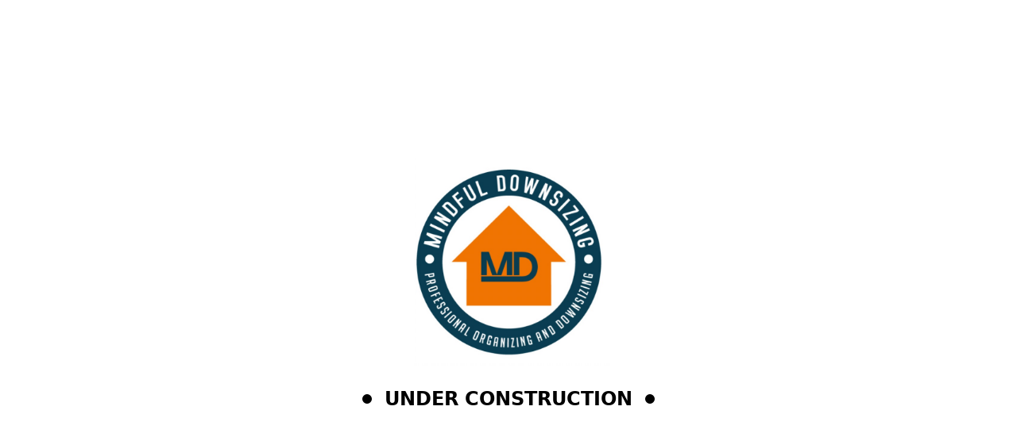

--- FILE ---
content_type: text/html;charset=UTF-8
request_url: https://mindfuldownsizing.com/
body_size: 700
content:
<!DOCTYPE html><html lang="en" class="w-full h-full"><head>
        <meta charset="utf-8">
        <meta name="viewport" content="width=device-width, initial-scale=1, shrink-to-fit=no">
        <meta http-equiv="x-ua-compatible" content="ie=edge">
        <title>Mindful Downsizing</title>
        <link rel="icon" href="/assets/images/logo.jpeg">
        <link rel="stylesheet" href="/assets/build/css/main.css">
    </head>
    <body class="w-full h-full flex flex-col items-center justify-center">
        <img class="w-64" src="/assets/images/logo.jpeg" alt="">
<div class="flex items-center justify-center mt-6">
    <div class="h-3 w-3 rounded-full bg-black mr-4"></div>
    <h1 class="text-2xl sm:text-4xl font-bold uppercase">Under Construction</h1>
    <div class="h-3 w-3 rounded-full bg-black ml-4"></div>
</div>
    

</body></html>

--- FILE ---
content_type: text/css; charset=UTF-8
request_url: https://mindfuldownsizing.com/assets/build/css/main.css
body_size: 528
content:
/*! normalize.css v8.0.1 | MIT License | github.com/necolas/normalize.css */html{line-height:1.15;-webkit-text-size-adjust:100%}body{margin:0}main{display:block}h1{font-size:2em;margin:.67em 0}hr{box-sizing:content-box;height:0;overflow:visible}a{background-color:transparent}strong{font-weight:bolder}code{font-family:monospace,monospace;font-size:1em}small{font-size:80%}img{border-style:none}template{display:none}blockquote,h1,h2,h3,h4,hr,p,ul{margin:0}ul{list-style:none;padding:0}html{font-family:system-ui,-apple-system,BlinkMacSystemFont,Segoe UI,Roboto,Helvetica Neue,Arial,Noto Sans,sans-serif,Apple Color Emoji,Segoe UI Emoji,Segoe UI Symbol,Noto Color Emoji;line-height:1.5}*,:after,:before{box-sizing:border-box;border:0 solid #e2e8f0}hr{border-top-width:1px}img{border-style:solid}h1,h2,h3,h4{font-size:inherit;font-weight:inherit}a{color:inherit;text-decoration:inherit}code{font-family:Menlo,Monaco,Consolas,Liberation Mono,Courier New,monospace}img{display:block;vertical-align:middle;max-width:100%;height:auto}.bg-black{background-color:#000}.rounded-full{border-radius:9999px}.border-t{border-top-width:1px}.border-b{border-bottom-width:1px}.flex{display:flex}.flex-col{flex-direction:column}.items-center{align-items:center}.justify-center{justify-content:center}.font-bold{font-weight:700}.h-3{height:.75rem}.h-full{height:100%}.mr-4{margin-right:1rem}.ml-4{margin-left:1rem}.mt-6{margin-top:1.5rem}.text-left{text-align:left}.text-right{text-align:right}.text-xs{font-size:.75rem}.text-sm{font-size:.875rem}.text-2xl{font-size:1.5rem}.text-4xl{font-size:2.25rem}.uppercase{text-transform:uppercase}.w-3{width:.75rem}.w-64{width:16rem}.container,.w-full{width:100%}@media (min-width:640px){.container{max-width:640px}}@media (min-width:768px){.container{max-width:768px}}@media (min-width:1024px){.container{max-width:1024px}}@media (min-width:1280px){.container{max-width:1280px}}